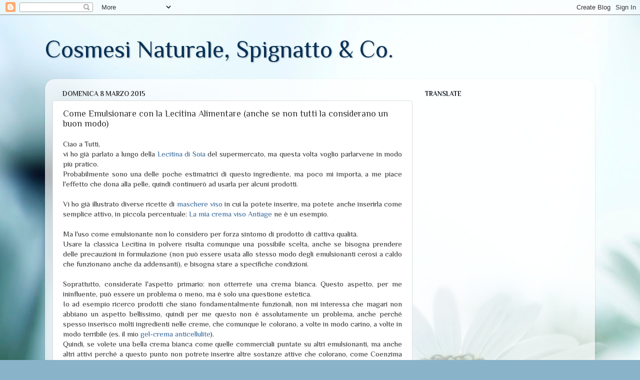

--- FILE ---
content_type: text/html; charset=utf-8
request_url: https://www.google.com/recaptcha/api2/aframe
body_size: 265
content:
<!DOCTYPE HTML><html><head><meta http-equiv="content-type" content="text/html; charset=UTF-8"></head><body><script nonce="H43_xoedgFMsDfSgi1W6Kw">/** Anti-fraud and anti-abuse applications only. See google.com/recaptcha */ try{var clients={'sodar':'https://pagead2.googlesyndication.com/pagead/sodar?'};window.addEventListener("message",function(a){try{if(a.source===window.parent){var b=JSON.parse(a.data);var c=clients[b['id']];if(c){var d=document.createElement('img');d.src=c+b['params']+'&rc='+(localStorage.getItem("rc::a")?sessionStorage.getItem("rc::b"):"");window.document.body.appendChild(d);sessionStorage.setItem("rc::e",parseInt(sessionStorage.getItem("rc::e")||0)+1);localStorage.setItem("rc::h",'1770146406044');}}}catch(b){}});window.parent.postMessage("_grecaptcha_ready", "*");}catch(b){}</script></body></html>